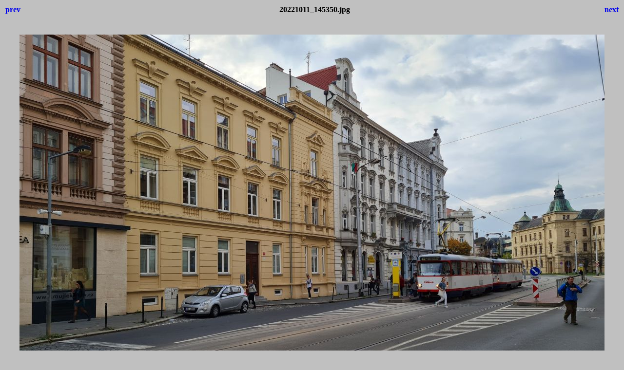

--- FILE ---
content_type: text/html
request_url: https://jpl.fi/kuvat/2022/Keski-Eurooppa%202022/20221011_145350.html
body_size: 457
content:
<html>
<head>
<meta http-equiv="content-type" content="text/html; charset=utf-8">
<title>Keski-Eurooppa 2022</title>
<style>body {font-family:Verdana;}</style>
</head>

<body bgcolor="#C0C0C0">
<center>
<table width="100%">
<tr>
<td align=left>
<h4><A HREF="20221011_144625.html" style="text-decoration:none"> prev </a></h4>
</td>
<td align=center>
<h4>20221011_145350.jpg</h4>
</td>
<td align=right>
<h4><A HREF="20221011_145404.html" style="text-decoration:none"> next </a></h4>
</td>
</tr>
</table>
<br>
<IMG SRC="20221011_145350.jpg" width="1200" height="900">
<br>
<FONT face="Verdana, Arial, Helvetica, Sans-Serif" size="-2">20221011_145350.jpg<br>305.16 KB</FONT>
<br>
<h4><A HREF="index.html" style="text-decoration:none"> Thumbnails </a></h4>
</center>
</body>
</html>
